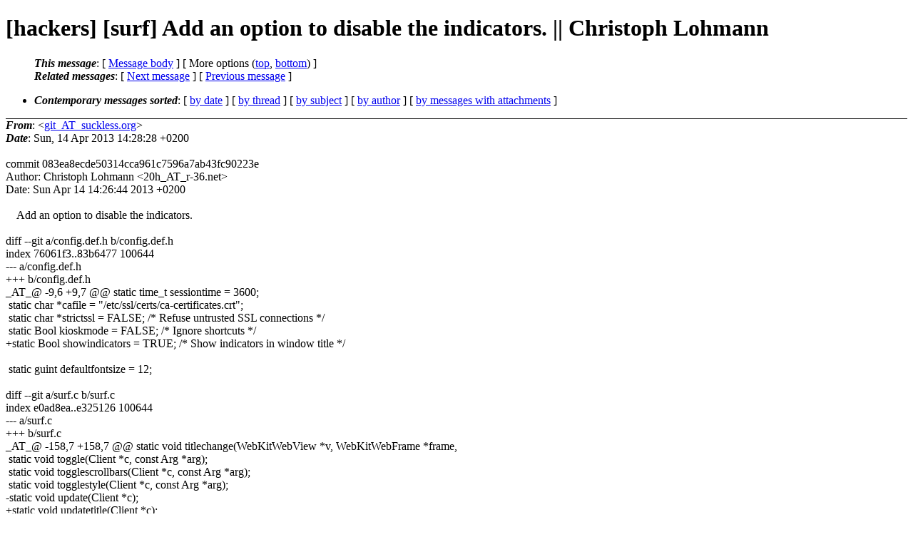

--- FILE ---
content_type: text/html
request_url: https://lists.suckless.org/hackers/1304/4152.html
body_size: 3306
content:
<?xml version="1.0" encoding="utf-8"?>
<!DOCTYPE html PUBLIC "-//W3C//DTD XHTML 1.0 Strict//EN"
    "http://www.w3.org/TR/xhtml1/DTD/xhtml1-strict.dtd">
<html xmlns="http://www.w3.org/1999/xhtml" lang="en">
<head>
<meta http-equiv="Content-Type" content="text/html; charset=utf-8" />
<meta name="generator" content="hypermail 2.3.0, see http://www.hypermail-project.org/" />
<title>[hackers] [surf] Add an option to disable the indicators. || Christoph Lohmann from git_AT_suckless.org on 2013-04-14 (hackers mail list archive)</title>
<meta name="Author" content="git_AT_suckless.org (git_AT_suckless.org)" />
<meta name="Subject" content="[hackers] [surf] Add an option to disable the indicators. || Christoph Lohmann" />
<meta name="Date" content="2013-04-14" />
<style type="text/css">
/*<![CDATA[*/
/* To be incorporated in the main stylesheet, don't code it in hypermail! */
body {color: black; background: #ffffff}
dfn {font-weight: bold;}
pre { background-color:inherit;}
.head { border-bottom:1px solid black;}
.foot { border-top:1px solid black;}
th {font-style:italic;}
table { margin-left:2em;}map ul {list-style:none;}
#mid { font-size:0.9em;}
#received { float:right;}
address { font-style:inherit ;}
/*]]>*/
.quotelev1 {color : #990099}
.quotelev2 {color : #ff7700}
.quotelev3 {color : #007799}
.quotelev4 {color : #95c500}
.period {font-weight: bold}
</style>
</head>
<body>
<div class="head">
<h1>[hackers] [surf] Add an option to disable the indicators. || Christoph Lohmann</h1>
<!-- received="Sun, 14 Apr 2013 14:28:28 +0200" -->
<!-- isoreceived="20130414122828" -->
<!-- sent="Sun, 14 Apr 2013 14:28:28 +0200" -->
<!-- isosent="20130414122828" -->
<!-- name="git_AT_suckless.org" -->
<!-- email="git_AT_suckless.org" -->
<!-- subject="[hackers] [surf] Add an option to disable the indicators. || Christoph Lohmann" -->
<!-- id="20130414122828.C33C7A0173_AT_suckless.org" -->
<!-- charset="utf-8" -->
<!-- expires="-1" -->
<map id="navbar" name="navbar">
<ul class="links">
<li>
<dfn>This message</dfn>:
[ <a href="#start4152" name="options1" id="options1" tabindex="1">Message body</a> ]
 [ More options (<a href="#options2">top</a>, <a href="#options3">bottom</a>) ]
</li>
<li>
<dfn>Related messages</dfn>:
<!-- unext="start" -->
[ <a href="4153.html" title="git_AT_suckless.org: &quot;[hackers] [st] Enable BCE everywhere. || Christoph Lohmann&quot;">Next message</a> ]
[ <a href="4151.html" title="git_AT_suckless.org: &quot;[hackers] [st] Fix the geometry handling. || Christoph Lohmann&quot;">Previous message</a> ]
<!-- unextthread="start" -->
<!-- ureply="end" -->
</li>
</ul>
</map>
<ul class="links">
<li><a name="options2" id="options2"></a><dfn>Contemporary messages sorted</dfn>: [ <a href="date.html#msg4152" title="Contemporary messages by date">by date</a> ] [ <a href="index.html#msg4152" title="Contemporary discussion threads">by thread</a> ] [ <a href="subject.html#msg4152" title="Contemporary messages by subject">by subject</a> ] [ <a href="author.html#msg4152" title="Contemporary messages by author">by author</a> ] [ <a href="attachment.html" title="Contemporary messages by attachment">by messages with attachments</a> ]</li>
</ul>
</div>
<!-- body="start" -->
<div class="mail">
<address class="headers">
<span id="from">
<dfn>From</dfn>: &lt;<a href="mailto:git_AT_suckless.org?Subject=Re%3A%20%5Bhackers%5D%20%5Bsurf%5D%20Add%20an%20option%20to%20disable%20the%20indicators.%20%7C%7C%20Christoph%20Lohmann">git_AT_suckless.org</a>&gt;
</span><br />
<span id="date"><dfn>Date</dfn>: Sun, 14 Apr 2013 14:28:28 +0200</span><br />
</address>
<br />
commit 083ea8ecde50314cca961c7596a7ab43fc90223e
<br />
Author: Christoph Lohmann &lt;20h_AT_r-36.net&gt;
<br />
Date:   Sun Apr 14 14:26:44 2013 +0200
<br />
<br />&nbsp;&nbsp;&nbsp;&nbsp;Add an option to disable the indicators.
<br />
<br />diff --git a/config.def.h b/config.def.h
<br />
index 76061f3..83b6477 100644
<br />
--- a/config.def.h
<br />
+++ b/config.def.h
<br />
_AT_&#64; -9,6 +9,7 &#64;&#64; static time_t sessiontime   = 3600;
<br />
&nbsp;static char *cafile         = &quot;/etc/ssl/certs/ca-certificates.crt&quot;;
<br />
&nbsp;static char *strictssl      = FALSE; /* Refuse untrusted SSL connections */
<br />
&nbsp;static Bool kioskmode	    = FALSE; /* Ignore shortcuts */
<br />
+static Bool showindicators  = TRUE;  /* Show indicators in window title */
<br />
&nbsp;
<br />
&nbsp;static guint defaultfontsize = 12;
<br />
&nbsp;
<br />
diff --git a/surf.c b/surf.c
<br />
index e0ad8ea..e325126 100644
<br />
--- a/surf.c
<br />
+++ b/surf.c
<br />
_AT_&#64; -158,7 +158,7 &#64;&#64; static void titlechange(WebKitWebView *v, WebKitWebFrame *frame,
<br />
&nbsp;static void toggle(Client *c, const Arg *arg);
<br />
&nbsp;static void togglescrollbars(Client *c, const Arg *arg);
<br />
&nbsp;static void togglestyle(Client *c, const Arg *arg);
<br />
-static void update(Client *c);
<br />
+static void updatetitle(Client *c);
<br />
&nbsp;static void updatewinid(Client *c);
<br />
&nbsp;static void usage(void);
<br />
&nbsp;static void windowobjectcleared(GtkWidget *w, WebKitWebFrame *frame,
<br />
_AT_&#64; -559,7 +559,7 &#64;&#64; linkhover(WebKitWebView *v, const char* t, const char* l, Client *c) {
<br />
&nbsp;&nbsp;&nbsp;&nbsp;&nbsp;&nbsp;&nbsp;&nbsp;&nbsp;&nbsp;&nbsp;&nbsp;&nbsp;&nbsp;&nbsp;&nbsp;&nbsp;free(c-&gt;linkhover);
<br />
&nbsp;&nbsp;&nbsp;&nbsp;&nbsp;&nbsp;&nbsp;&nbsp;&nbsp;&nbsp;&nbsp;&nbsp;&nbsp;&nbsp;&nbsp;&nbsp;&nbsp;c-&gt;linkhover = NULL;
<br />
&nbsp;&nbsp;&nbsp;&nbsp;&nbsp;&nbsp;&nbsp;&nbsp;&nbsp;}
<br />
-	update(c);
<br />
+	updatetitle(c);
<br />
&nbsp;}
<br />
&nbsp;
<br />
&nbsp;static void
<br />
_AT_&#64; -585,7 +585,7 &#64;&#64; loadstatuschange(WebKitWebView *view, GParamSpec *pspec, Client *c) {
<br />
&nbsp;&nbsp;&nbsp;&nbsp;&nbsp;&nbsp;&nbsp;&nbsp;&nbsp;&nbsp;&nbsp;&nbsp;&nbsp;&nbsp;&nbsp;&nbsp;&nbsp;break;
<br />
&nbsp;&nbsp;&nbsp;&nbsp;&nbsp;&nbsp;&nbsp;&nbsp;&nbsp;case WEBKIT_LOAD_FINISHED:
<br />
&nbsp;&nbsp;&nbsp;&nbsp;&nbsp;&nbsp;&nbsp;&nbsp;&nbsp;&nbsp;&nbsp;&nbsp;&nbsp;&nbsp;&nbsp;&nbsp;&nbsp;c-&gt;progress = 100;
<br />
-		update(c);
<br />
+		updatetitle(c);
<br />
&nbsp;&nbsp;&nbsp;&nbsp;&nbsp;&nbsp;&nbsp;&nbsp;&nbsp;&nbsp;&nbsp;&nbsp;&nbsp;&nbsp;&nbsp;&nbsp;&nbsp;break;
<br />
&nbsp;&nbsp;&nbsp;&nbsp;&nbsp;&nbsp;&nbsp;&nbsp;&nbsp;default:
<br />
&nbsp;&nbsp;&nbsp;&nbsp;&nbsp;&nbsp;&nbsp;&nbsp;&nbsp;&nbsp;&nbsp;&nbsp;&nbsp;&nbsp;&nbsp;&nbsp;&nbsp;break;
<br />
_AT_&#64; -620,7 +620,7 &#64;&#64; loaduri(Client *c, const Arg *arg) {
<br />
&nbsp;&nbsp;&nbsp;&nbsp;&nbsp;&nbsp;&nbsp;&nbsp;&nbsp;&nbsp;&nbsp;&nbsp;&nbsp;&nbsp;&nbsp;&nbsp;&nbsp;c-&gt;progress = 0;
<br />
&nbsp;&nbsp;&nbsp;&nbsp;&nbsp;&nbsp;&nbsp;&nbsp;&nbsp;&nbsp;&nbsp;&nbsp;&nbsp;&nbsp;&nbsp;&nbsp;&nbsp;c-&gt;title = copystr(&amp;c-&gt;title, u);
<br />
&nbsp;&nbsp;&nbsp;&nbsp;&nbsp;&nbsp;&nbsp;&nbsp;&nbsp;&nbsp;&nbsp;&nbsp;&nbsp;&nbsp;&nbsp;&nbsp;&nbsp;g_free(u);
<br />
-		update(c);
<br />
+		updatetitle(c);
<br />
&nbsp;&nbsp;&nbsp;&nbsp;&nbsp;&nbsp;&nbsp;&nbsp;&nbsp;}
<br />
&nbsp;}
<br />
&nbsp;
<br />
_AT_&#64; -924,7 +924,7 &#64;&#64; processx(GdkXEvent *e, GdkEvent *event, gpointer d) {
<br />
&nbsp;static void
<br />
&nbsp;progresschange(WebKitWebView *view, GParamSpec *pspec, Client *c) {
<br />
&nbsp;&nbsp;&nbsp;&nbsp;&nbsp;&nbsp;&nbsp;&nbsp;&nbsp;c-&gt;progress = webkit_web_view_get_progress(c-&gt;view) * 100;
<br />
-	update(c);
<br />
+	updatetitle(c);
<br />
&nbsp;}
<br />
&nbsp;
<br />
&nbsp;static void
<br />
_AT_&#64; -1072,7 +1072,7 &#64;&#64; stop(Client *c, const Arg *arg) {
<br />
&nbsp;static void
<br />
&nbsp;titlechange(WebKitWebView *v, WebKitWebFrame *f, const char *t, Client *c) {
<br />
&nbsp;&nbsp;&nbsp;&nbsp;&nbsp;&nbsp;&nbsp;&nbsp;&nbsp;c-&gt;title = copystr(&amp;c-&gt;title, t);
<br />
-	update(c);
<br />
+	updatetitle(c);
<br />
&nbsp;}
<br />
&nbsp;
<br />
&nbsp;static void
<br />
_AT_&#64; -1137,7 +1137,7 &#64;&#64; togglestyle(Client *c, const Arg *arg) {
<br />
&nbsp;&nbsp;&nbsp;&nbsp;&nbsp;&nbsp;&nbsp;&nbsp;&nbsp;uri = uri[0] ? g_strdup(&quot;&quot;) : g_strconcat(&quot;file://&quot;, stylefile, NULL);
<br />
&nbsp;&nbsp;&nbsp;&nbsp;&nbsp;&nbsp;&nbsp;&nbsp;&nbsp;g_object_set(G_OBJECT(settings), &quot;user-stylesheet-uri&quot;, uri, NULL);
<br />
&nbsp;
<br />
-	update(c);
<br />
+	updatetitle(c);
<br />
&nbsp;}
<br />
&nbsp;
<br />
&nbsp;static void
<br />
_AT_&#64; -1181,23 +1181,29 &#64;&#64; getpagestat(Client *c) {
<br />
&nbsp;}
<br />
&nbsp;
<br />
&nbsp;static void
<br />
-update(Client *c) {
<br />
+updatetitle(Client *c) {
<br />
&nbsp;&nbsp;&nbsp;&nbsp;&nbsp;&nbsp;&nbsp;&nbsp;&nbsp;char *t;
<br />
&nbsp;
<br />
-	gettogglestat(c);
<br />
-	getpagestat(c);
<br />
+	if(showindicators) {
<br />
+		gettogglestat(c);
<br />
+		getpagestat(c);
<br />
&nbsp;
<br />
-	if(c-&gt;linkhover) {
<br />
-		t = g_strdup_printf(&quot;%s:%s | %s&quot;, togglestat, pagestat, c-&gt;linkhover);
<br />
-	} else if(c-&gt;progress != 100) {
<br />
-		t = g_strdup_printf(&quot;[%i%%] %s:%s | %s&quot;, c-&gt;progress, togglestat,
<br />
-			pagestat, c-&gt;title);
<br />
+		if(c-&gt;linkhover) {
<br />
+			t = g_strdup_printf(&quot;%s:%s | %s&quot;, togglestat,
<br />
+					pagestat, c-&gt;linkhover);
<br />
+		} else if(c-&gt;progress != 100) {
<br />
+			t = g_strdup_printf(&quot;[%i%%] %s:%s | %s&quot;, c-&gt;progress,
<br />
+					togglestat, pagestat, c-&gt;title);
<br />
+		} else {
<br />
+			t = g_strdup_printf(&quot;%s:%s | %s&quot;, togglestat, pagestat,
<br />
+					c-&gt;title);
<br />
+		}
<br />
+
<br />
+		gtk_window_set_title(GTK_WINDOW(c-&gt;win), t);
<br />
+		g_free(t);
<br />
&nbsp;&nbsp;&nbsp;&nbsp;&nbsp;&nbsp;&nbsp;&nbsp;&nbsp;} else {
<br />
-		t = g_strdup_printf(&quot;%s:%s | %s&quot;, togglestat, pagestat, c-&gt;title);
<br />
+		gtk_window_set_title(GTK_WINDOW(c-&gt;win), c-&gt;title);
<br />
&nbsp;&nbsp;&nbsp;&nbsp;&nbsp;&nbsp;&nbsp;&nbsp;&nbsp;}
<br />
-
<br />
-	gtk_window_set_title(GTK_WINDOW(c-&gt;win), t);
<br />
-	g_free(t);
<br />
&nbsp;}
<br />
&nbsp;
<br />
&nbsp;static void
<br />
<span id="received"><dfn>Received on</dfn> Sun Apr 14 2013 - 14:28:28 CEST</span>
</div>
<!-- body="end" -->
<div class="foot">
<map id="navbarfoot" name="navbarfoot" title="Related messages">
<ul class="links">
<li><dfn>This message</dfn>: [ <a href="#start4152">Message body</a> ]</li>
<!-- lnext="start" -->
<li><dfn>Next message</dfn>: <a href="4153.html" title="Next message in the list">git_AT_suckless.org: "[hackers] [st] Enable BCE everywhere. || Christoph Lohmann"</a></li>
<li><dfn>Previous message</dfn>: <a href="4151.html" title="Previous message in the list">git_AT_suckless.org: "[hackers] [st] Fix the geometry handling. || Christoph Lohmann"</a></li>
<!-- lnextthread="start" -->
<!-- lreply="end" -->
</ul>
<ul class="links">
<li><a name="options3" id="options3"></a><dfn>Contemporary messages sorted</dfn>: [ <a href="date.html#msg4152" title="Contemporary messages by date">by date</a> ] [ <a href="index.html#msg4152" title="Contemporary discussion threads">by thread</a> ] [ <a href="subject.html#msg4152" title="Contemporary messages by subject">by subject</a> ] [ <a href="author.html#msg4152" title="Contemporary messages by author">by author</a> ] [ <a href="attachment.html" title="Contemporary messages by attachment">by messages with attachments</a> ]</li>
</ul>
</map>
</div>
<!-- trailer="footer" -->
<p><small><em>
This archive was generated by <a href="http://www.hypermail-project.org/">hypermail 2.3.0</a>
: Sun Apr 14 2013 - 14:36:14 CEST
</em></small></p>
</body>
</html>
